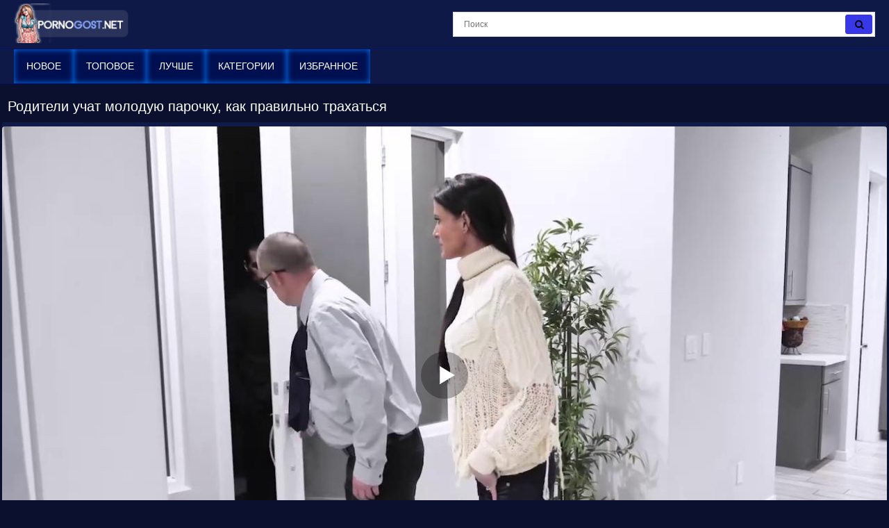

--- FILE ---
content_type: text/html; charset=UTF-8
request_url: https://pornogost.net/video/roditeli-uchat-moloduyu-parochku-kak-pravilno-trahatsya/
body_size: 9668
content:
<!DOCTYPE html>
<html lang="ru">
<head>
<meta http-equiv="Content-Type" content="text/html; charset=utf-8" />
<meta name="viewport" content="width=device-width, initial-scale=1">
<meta name="rating" content="adult">
<meta name="classification" content="adult">
<link rel="canonical" href="https://pornogost.net/video/roditeli-uchat-moloduyu-parochku-kak-pravilno-trahatsya/" />
<title>Родители учат молодую парочку, как правильно трахаться</title>
<meta name="description" content="Родители учат молодую парочку, как правильно трахаться. Порно видео смотреть на ПК и на телефон бесплатно.">
<link rel="apple-touch-icon" sizes="180x180" href="/apple-touch-icon.png">
<link rel="icon" type="image/png" sizes="32x32" href="/favicon-32x32.png">
<link rel="icon" type="image/png" sizes="16x16" href="/favicon-16x16.png">
<link rel="manifest" href="/site.webmanifest">
<style>*{outline:none !important}body{font-size:100%; font-family:BlinkMacSystemFont,-apple-system,Segoe UI,Roboto,Oxygen,Ubuntu,Cantarell,Fira Sans,Droid Sans,Helvetica Neue,Helvetica,Arial,sans-serif; max-width:1280px; background-color:#0a102e; color:#e9edff; margin:0 auto; -webkit-text-size-adjust:100%}html, div, p, a, ul, li, input, button, form, textarea, span, img, h1, h2, h3{margin:0; padding:0}a{cursor:pointer; color:#3738e8; transition:color .2s; text-decoration:none}a:hover{text-decoration:none}h1{color:rgb(255 255 255); margin:10px 5px 5px 5px; display:block; font-size:15px; line-height:18px; font-weight:bold}@media screen and (max-width:670px){.content{width:100%}}.bord{border-top:1px solid #0a102b}.heading_title{padding:11px; margin:0; font-size:1.25rem; font-weight:400; color:rgb(255 255 255)}.icon{display:inline-block; font:normal normal normal 14px/1 FontAwesome; font-size:15px; margin:0 1px 1px 5px}.item_list{display:block; text-align:-webkit-center; padding:7px 3px 3px}.item_list .item{width:24.4%; display:inline-block; padding:0px; box-shadow:0px 0px 2px #2526a2; overflow:hidden; position:relative; margin:1px}@media (max-width:1024px){.item_list .item{width:32.5%}}@media (max-width:800px){.item_list .item{width:48.4%}}@media (max-width:700px){.item_list .item{width:48.3%}}@media (max-width:600px){.item_list .item{width:48.2%}}@media (max-width:479px){.item_list .item{width:98%; margin:3px}}@media (max-width:361px){.item_list .item{width:98%; margin:3px}}@media (max-width:280px){.item_list .item{width:98%; margin:3px}}.item_list .item .img{position:relative}.item_list .thumb{display:block; height:auto; text-align:center; width:100%}.item_list .item-dots{display:flex; height:100%; margin:0; padding:0; position:absolute; top:0; bottom:0; width:100%}.item_list .img-touch .item-dots, .item_list .no-touch .item:hover .item-dots{display:-webkit-flex; display:flex}.item_list .item-dots .dot{border-bottom:4px solid #3738e8; cursor:pointer; flex-grow:1; height:100%; opacity:.1; box-sizing:border-box; list-style:none}.item_list .item-dots .select{opacity:1}.item_list .item-thumbs{display:-webkit-flex; display:flex; overflow:hidden; position:relative; -webkit-transition:all .6s ease-out; transition:all .6s ease-out}.item_list .slide{-webkit-flex-basis:100%; flex-basis:100%}.item_list .item-info{padding:.5rem .25rem .45rem; line-height:1.42857143; text-align:left; position:relative; background:rgb(0 0 0 / 0%); font-size:10.3pt}.item_list .item-title{overflow:hidden; line-height:16px; margin:0; overflow:hidden; text-overflow:ellipsis; font-size:15px; font-weight:400; height:32px}.item_list .item a:hover{color:#e7ebff; background:#000f50}.item_list .item.alphabet, .item_list .item.itemlist, .item_list .item.textline{width:100%!important}.item_list .item a{color:#fff; background:#0a102b; display:block; font-weight:100; text-decoration:none; margin-bottom:4px}.item_list .item-cat{overflow:hidden; line-height:16px; margin:0; overflow:hidden; text-overflow:ellipsis; font-size:15px; height:32px}.item_list .item-cat a:hover{background:#000f50; color:#e7ebff; border-radius:5px 5px 0 0}.item_list .item-cat a{padding-left:8px; position:absolute; line-height:34px !important; vertical-align:top !important; display:block !important; background:#0a102b; width:100%; max-height:34px !important; left:0px; color:#fff; font-size:21px !important; border-radius:5px 5px 0 0; -moz-box-shadow:0px 0px 0px rgb(247 247 247 / 0%); -webkit-box-shadow:0px 0px 0px rgb(247 247 247 / 0%); box-shadow:0px 0px 0px rgb(247 247 247 / 0%)}.item_list .item-info-cat{padding:0; line-height:1.42857143; text-align:left; position:relative; background:rgb(0 0 0 / 0%); font-size:10.3pt}.description_foot{list-style-type:none; color:#fff; background:rgb(17 27 72); border-top:1px solid #0a102b; font-size:14px; line-height:16px; padding:8px; font-weight:400; margin-bottom:7px}.index_list_cat{display:inline-block; padding:0px; overflow:hidden; margin:1px; position:relative}.index_list_cat a{text-align:center; display:block; padding:5px 8px; border-radius:5px; border:1px solid #ccc; font-size:14px; font-weight:600; color:#fff; box-shadow:inset 0 0 8px #0067d8; background-color:#000a38}.index_list_cat a:before{position:absolute; content:""; left:0; bottom:0; background-color:#e5eaff; height:3px; width:0; -webkit-transition:width 0.3s; transition:width 0.3s}.no-touch .index_list_cat a:hover::before{width:100%}.no-touch .index_list_cat a:hover{color:#e5eaff}@media (max-width:280px){.index_list_cat{width:98%; margin:3px}}.category-button button{text-align:center; display:block; padding:5px 8px; background-color:#000188; border-radius:5px; border:1px solid #90a4ff; box-shadow:inset 0 0 8px #0067d8; color:#fff; font-size:14px; cursor:pointer}.category-button{padding:2px 7px 0}#crossing ul li:nth-child(n+8){display:none}#crossing.expand ul li:nth-child(n+8){display:inline-block}#crossing ul li#control{display:list-item; padding:10px; cursor:pointer}.head{width:100%; max-width:100%; background-color:#0f1947; margin-bottom:12px; position:relative; z-index:200}header, .head-menu{width:100%; max-width:1809px; margin:0 auto; box-sizing:border-box; display:-ms-flexbox; display:flex; -ms-flex-wrap:nowrap; flex-wrap:nowrap; -ms-flex-direction:row; flex-direction:row; -ms-flex-pack:start; justify-content:flex-start; -ms-flex-align:center; align-items:center; -ms-flex-line-pack:stretch; align-content:stretch; position:relative; z-index:200; padding:5px 20px}@media (max-width:767px){header,.head-menu{-ms-flex-wrap:wrap; flex-wrap:wrap; padding:5px 10px}}header>*, .head-menu>*{min-width:0; max-width:100%; -ms-flex-negative:0; flex-shrink:0; -ms-flex-positive:0; flex-grow:0}header .search{display:block}@media (max-width:1023px){header .search{display:none}}.logo{display:block; margin-right:27px}.logo:before, .ftr_logo{width:171px; height:60px; background:url(/images/pornogost.png) no-repeat; background-size:contain}.logo:before{content:''; display:block; float:left; margin-right:7px}.head-wr{background-color:#0f1947; border-top:1px solid #00146b; border-bottom:1px solid #00146b}.head-menu{padding-top:0; padding-bottom:0}@media (max-width:1023px){.head-menu{padding:10px 20px}}@media (max-width:767px){.head-menu{padding:5px 10px}}.head-menu .search{display:none}@media (max-width:1023px){.head-menu .search{display:block}}nav{display:-ms-flexbox; display:flex; -ms-flex-wrap:nowrap; flex-wrap:nowrap; -ms-flex-direction:row; flex-direction:row; -ms-flex-pack:start; justify-content:flex-start; -ms-flex-align:center; align-items:center; -ms-flex-line-pack:stretch; align-content:stretch; box-sizing:border-box}nav a{display:block; -ms-flex-negative:0; flex-shrink:0; -ms-flex-positive:0; flex-grow:0; min-width:0; font-size:14px; font-weight:400; line-height:49px; text-transform:uppercase; position:relative; transition:color .2s,box-shadow .2s,background-color .2s; padding:0 18px; margin:0; color:#fff; box-shadow:inset 0 0 8px #007aff; background-color:#000f50}nav a:hover, nav a.active{color:#fff; box-shadow:inset 0 0 8px #005abb; background-color:#00092f}@media (max-width:1023px){nav{min-height:0; max-height:0; -ms-flex-direction:column; flex-direction:column; position:absolute; left:0; top:100%; width:100%; -ms-flex-align:start; align-items:flex-start; overflow:hidden; transition:padding .2s,max-height .2s; z-index:20; background-color:#001052 !important; margin:-10px 0 0; padding:0 20px}nav a{margin:0; text-align:left; padding:0; font-size:16px; line-height:2.5; border:none; border-bottom:1px solid #0024c1; background:none !important; box-shadow:none; -ms-flex-item-align:stretch; -ms-grid-row-align:stretch; align-self:stretch}nav a:hover, nav a.active{color:#ffffed; border-bottom:1px solid #000; box-shadow:none; background-color:transparent}nav.active{padding:10px 20px; max-height:500px}}@media (max-width:767px){nav{margin:-5px 0 0; padding:0 10px}nav.active{padding:5px 10px; max-height:500px}}.menu{-webkit-appearance:none; -moz-appearance:none; appearance:none; background:none; border:none; padding:0; display:none; margin:0 0 0 auto; -ms-flex-order:10; order:10; font-size:30px; box-sizing:border-box; color:#fff; position:relative}@media (max-width:1023px){.menu{display:block}}.menu.active{color:#2c4ce2}.search{-ms-flex-negative:1; flex-shrink:1; box-sizing:border-box; width:100%; max-width:608px; margin-left:auto; position:relative}@media (max-width:1023px){.search{max-width:100%}}.search>*{min-width:0; display:block; box-sizing:border-box; margin:0}.search>input[type="text"]{-webkit-appearance:none; -moz-appearance:none; appearance:none; box-sizing:border-box; height:36px; border:1px solid #dadada; background-color:#fff; padding:0 50px 0 15px; width:100%; color:#2c2c2c; font-family:Arial,sans-serif; font-size:12px; font-weight:400; transition:all .2s}@media (max-width:767px){.search>input[type="text"]{font-size:16px}}.search>[type="submit"]{-webkit-appearance:none; -moz-appearance:none; appearance:none; width:39px; height:28px; border-radius:3px; background-color:#3738e8; border:1px solid #3738e8; right:4px; top:4px; box-sizing:border-box; margin:0; padding:0; position:absolute; transition:background-color .2s,border .2s}.search>[type="submit"]:hover{background-color:#8d8dff; border:1px solid #111b48}.stat{text-align:center; padding:5px}.footer{color:#f3f3f3;  text-align:center;  padding:5px;  background:#09102e;  margin-top:15px;  border-top:1px solid #fff}.copyright{color:rgb(234 234 234)}.copyright:hover{color:rgb(234 234 234)}.sitemap{display:block; padding:3px}.video-center{padding:6px 0 0 0; margin:3px 3px 0 3px; color:#fff; text-align:center; background:#111b48}.kplayer{margin:auto; border-radius:4px}.tabs_box{margin:10px 7px 10px 7px; -webkit-box-flex:1; -ms-flex:1 1; flex:1 1; padding:2px 0}.wrap_tabs{display:-webkit-box; display:-ms-flexbox; display:flex; -webkit-box-align:center; -ms-flex-align:center; align-items:center; -webkit-box-pack:end; -ms-flex-pack:end; justify-content:flex-end; -ms-flex-wrap:wrap; flex-wrap:wrap; -webkit-box-flex:1; -ms-flex:1 0; flex:1 0; -webkit-box-pack:center; -ms-flex-pack:center; justify-content:center; -ms-flex-wrap:wrap; flex-wrap:wrap}.wrap_tabs .item, .wrap_tabs .second_item{width:19%; font-size:12px; letter-spacing:.3px; text-transform:uppercase; margin:3px 0 0 3px; text-align:center; position:relative}@media screen and (max-width:640px){.wrap_tabs .item,.wrap_tabs .second_item{font-size:11px}}.wrap_tabs .item .btn_tab.selected, .wrap_tabs .second_item.selected .f_button{background-color:#070c21; color:#fff}.btn_tab, .f_button{border-radius:5px; padding:12px 0; -webkit-transition:color .3s,background .3s; transition:color .3s,background .3s; display:inline-block; white-space:nowrap; width:100%; position:relative; color:#fff; border-color:#004b96; box-shadow:inset 0 0 8px #007aff; background-color:#000f50}@media screen and (min-width:1025px){.btn_tab:hover,.f_button:hover{background-color:#070c21; color:#fff}}.f_button.active{background-color:#070c21; color:#fff}@media screen and (max-width:640px){.btn_tab,.f_button{padding:8px 10px}}.btn_tab i, .f_button i{margin-right:8px; font-size:15px}@media screen and (max-width:790px){.wrap_tabs span{display:none}.btn_tab i, .f_button i{font-size:24px}.btn_tab, .f_button{padding:8px 1px}.wrap_tabs .item, .wrap_tabs .second_item{width:18%; margin-left:1%; margin-right:1%}}.rating_video{text-align:center; background:rgb(17 27 72); border:1px solid #0a102b; margin:3px; border-radius:6px; padding:5px; display:flow-root; color:#fff; font-size:15px}.rate_box{float:left; padding-right:0}.rate_box{-ms-flex-negative:0; flex-shrink:0; -ms-flex-positive:0; -webkit-box-flex:0; flex-grow:0; display:-ms-flexbox; display:-webkit-box; display:flex; -ms-flex-align:center; -webkit-box-align:center; align-items:center; margin:0 -3px; padding-right:50px}.btn_rate{background:0 0; border:none; font-size:21px; margin:0 3px; color:#93b3f5; cursor:pointer}.rating-plus:not(:disabled):not(.disabled).active{color:#4fc328; cursor:pointer}.rating-minus:not(:disabled):not(.disabled).active{color:#ff3636; cursor:pointer}.rate_view{text-align:center; margin-left:10px; font-size:12px; line-height:1.2; text-transform:uppercase; color:#fff; font-family:roboto,sans-serif}meter{height:18px; width:120px; border-radius:2px}.load_links{padding:9px; margin:3px; border-radius:6px; font-size:15px; background:rgb(17 27 72); border:1px solid #0a102b; color:#888}.load_links a{display:inline-block; color:#fff; font-size:14px; letter-spacing:0.3px; border-radius:6px; padding:6px 7px; background-color:#06183a; -webkit-transition:background-color 0.3s,color 0.3s; transition:background-color 0.3s,color 0.3s; margin:2px 0 2px 3px}.load_links a:hover{ background-color:#000f50}.block-comments{background:rgb(17 27 72); border:1px solid #0a102b; color:#fff; margin:3px; border-radius:6px; padding:5px; display:flow-root; font-size:15px}.comment_title{font-size:17px; font-weight:bold; padding-bottom:15px}.comment_bl{margin-bottom:.55rem}.form-control{height:calc(1.5em+.75rem+2px); padding:.375rem .75rem; font-size:1rem; font-weight:400; line-height:1.5; color:#495057; background-color:#fff; background-clip:padding-box; border:1px solid #ced4da; border-radius:.25rem; transition:border-color .15s ease-in-out,box-shadow .15s ease-in-out}.comment_textfield{padding:12px 20px; border-radius:6px; background-color:#21273f; color:#fff; box-shadow:0 0 1px #fff; border:0px}.comment_submit{margin-top:.55rem; max-width:120px; font-size:12px; letter-spacing:.3px; text-transform:uppercase; cursor:pointer; position:relative; color:#fff; border-color:#004b96; box-shadow:inset 0 0 8px #007aff; background-color:#000f50; border-radius:5px; padding:12px 20px}.comment_submit:hover{background-color:#070c21; color:#fff}.alert-success{color:#fff; background-color:#2a3773; border-color:#34448a}.alert-success hr{border-top-color:#0a102b}.alert-success .alert-link{color:#fff}.alert{position:relative; padding:.75rem 1.25rem; margin-bottom:1rem; border:1px solid transparent; border-radius:.25rem}.screen_info{padding:9px; margin:3px; border-radius:6px; font-size:15px; background:rgb(17 27 72); border:1px solid #0a102b; color:#282828}.screenshots .screenshot{position:relative; cursor:pointer; display:inline-block; width:calc(20% - 8px); margin:2px; text-align:center; padding:0; border-radius:0 0 5px 5px; vertical-align:top}@media screen and (max-width:860px){.screenshots .screenshot{width:calc(33% - 8px)}}@media screen and (max-width:420px){.screenshots .screenshot{width:calc(50% - 8px)}}.screenshots .screenshot .screentime{position:absolute; bottom:2px; left:2px; background:rgba(0,0,0,0.7); color:#e6e6e6; padding:2px; border-radius:0 4px 0 0; font-size:13px}.screenshot img{vertical-align:middle; max-width:100%}.videos_related{padding:8px; margin:3px; font-size:1.25rem; font-weight:400; background:#111b48; color:rgb(255 255 255)}.desc-label{color:#bfc1ca}.video-link{background:rgb(17 27 72); border:1px solid #0a102b; padding:7px 5px 6px 8px; border-radius:5px; margin:3px; color:#fff}.video-link a{line-height:1.3333333; margin:1px 3px; font-size:14px; color:#fff; position:relative}.video-link a:hover{color:#e5eaff}.video-link a::before{position:absolute; content:''; bottom:0; left:0; right:0; width:100%; height:1px; background-color:#e5eaff; -webkit-transform:scale3d(0,0,0); transform:scale3d(0,0,0); -webkit-transition:-webkit-transform 0.3s; transition:-webkit-transform 0.3s; -o-transition:transform 0.3s; transition:transform 0.3s; transition:transform 0.3s,-webkit-transform 0.3s}.video-link a.active::before, .video-link a:hover::before{-webkit-transform:scale3d(1,1,1); transform:scale3d(1,1,1)}.video-info{padding:9px; background:rgb(17 27 72); border:1px solid #0a102b; margin:3px; border-radius:6px; color:#fff; font-size:15px}.video-info .fontsize{font-size:15px}.video-block{line-height:25px; padding:9px; background:rgb(17 27 72); border:1px solid #0a102b; margin:3px; border-radius:6px; color:#fff}.video-description h2{font-size:1.2rem}ol, ul{list-style:none}.sr-only{position:absolute; width:1px; height:1px; padding:0; margin:-1px; overflow:hidden; clip:rect(0,0,0,0); white-space:nowrap; border:0}@-webkit-keyframes spinner-border{to{-webkit-transform:rotate(360deg); transform:rotate(360deg)}}@keyframes spinner-border{to{-webkit-transform:rotate(360deg); transform:rotate(360deg)}}.spinner-border{display:inline-block; width:2rem; height:2rem; vertical-align:text-bottom; border:.25em solid currentColor; border-right-color:transparent; border-radius:50%; -webkit-animation:spinner-border .75s linear infinite; animation:spinner-border .75s linear infinite; width:1rem; height:1rem; border-width:.2em}@-webkit-keyframes spinner-grow{0%{-webkit-transform:scale(0); transform:scale(0)}50%{opacity:1}}#pageload{text-align:center}.pagination ul{list-style-type:none; padding:11px 0px; text-align:center}.pagination li{min-width:50px; margin:1.5px; display:inline-block}.page-current span, .page-jump a{display:inline-block; font-size:14px; font-weight:500; border-radius:20px; padding:12px 22px; background-color:#276fdb; color:#fff; -webkit-transition:background-color 0.3s,color 0.3s; transition:background-color 0.3s,color 0.3s}.page a:hover{background-color:#276fdb}.page a{display:inline-block; font-size:14px; cursor:pointer; font-weight:500; border-radius:20px; padding:12px 22px; background-color:#121633; color:#fff; -webkit-transition:background-color 0.3s,color 0.3s; transition:background-color 0.3s,color 0.3s}</style><link href="https://pornogost.net/fonts/font-awesome.css" rel="stylesheet" />
</head>
<body>
<div class="head">
<header>
<a id="main_menu" href="/porn/" title="Порно видео" class="logo"></a>
<form class="search" name="search-form" action="https://pornogost.net/search/" target="_self" method="post" id="_searchForm">
<input name="query" type="text" value=""id='_searchFormInput' placeholder="Поиск" required>
<button type="submit"><i class="fa fa-search"></i></button>
</form>
<button type="button" class="menu"><i class="fa fa-bars"></i></button>
</header>
<div class="head-wr">
<div class="head-menu">
<form class="search" name="search-form" action="https://pornogost.net/search/" target="_self" method="post" id="_searchForm">
<input name="query" type="text" value=""id="_searchFormInput" placeholder="Поиск" required>
<button type="submit"><i class="fa fa-search"></i></button>
</form>
<nav>
<a href="/new/" title="Новое порно">Новое</a>
<a href="/top/" title="Топовое порно">Топовое</a>
<a href="/best/" title="Лучше порно">Лучше</a>
<a href="/category/" title="Порно по категориям">Категории</a>
<a href="/favorites/" title="Избранное порно">Избранное</a>
</nav>
</div>
</div>
</div><h1 class="heading_title">Родители учат молодую парочку, как правильно трахаться</h1>
<div class="video-center"><div id="mplayer" class="kplayer"></div>
<script>
document.getElementById("mplayer").style.maxWidth=+ wix +"px";
function PlayerjsAsync(){
vars={id:"mplayer",file:"[240p]https://pornogost.net/video_240/roditeli-uchat-moloduyu-parochku-kak-pravilno-trahatsya/,[480p]https://pornogost.net/video_480/roditeli-uchat-moloduyu-parochku-kak-pravilno-trahatsya/,[720p]https://pornogost.net/video_720/roditeli-uchat-moloduyu-parochku-kak-pravilno-trahatsya/", "default_quality":"480p",  poster:"https://pornogost.net/contents/35439-prew.jpg"};
mplayer = new Playerjs(vars);			
}	
PlayerjsAsync();
</script>
</div>
<div class="tabs_box">
<div class="wrap_tabs">
<div class="item selected">
<a href="#tab_video_info" class="pignr btn_tab">
<i class="icon fa-align-justify"></i>
<span>Информация</span>
</a>
</div>
<div class="item">
<a href="#vscreen" class="pignr btn_tab">
<i class="icon fa-film"></i>
<span>Таймлайм</span>
</a>
</div>
<div class="item">
<a href="#tab_comments" class="pignr btn_tab">
<i class="icon fa-comments"></i>
<span>Комментарии</span>
</a>
</div>
<div class="item">
<a href="#download" class="pignr btn_tab">
<i class="icon fa-download"></i>
<span>Скачать</span>
</a>
</div>
<div class="second_item">
<a class="favorites-btn f_button" name="favorites" id="favorites" data-id="35439">
<i class="icon fa-heart"></i> <span class="checked">  В закладки</span>
</a>
</div>
</div>
</div>
<div id="tab_video_info" class="tab-content" style="display: block;">
<div class="video-block">
<div class="video-description">
<h2>Смотреть порно видео бесплатно: Родители учат молодую парочку, как правильно трахаться!</h2>
</div>
Смотреть порно видео и скачать на мобильный телефон бесплатно: Родители учат молодую парочку, как правильно трахаться! - только на ПорноГост!
</div>

<div class="rating_video">
<!--noindex-->
<div class="rate_box">
<div class="rate_view">
<button type="button" name="plus" class="rating-plus btn_rate"><i class="fa fa-thumbs-o-up fa"></i></button> 
<span id="span-rating-value">0% </span>(<span id="rating-plus">0</span>/<span id="rating-minus">0</span>)
<button type="button" name="minus" class="rating-minus btn_rate"><i class="fa fa-thumbs-o-down fa"></i></button><br />
<div class="progress_line">	<meter class="rating" id="meter-rating" value = "0" min = "0" max = "100" low = "40" high = "70" optimum = "80">0</meter> </div>
</div>
</div>
<!--/noindex-->
</div>
<div class="video-info">
<span class="fontsize"><i class="fa fa-eye fa-fw"></i> 1978</span>
<span class="fontsize"><i class="fa fa-calendar fa-fw"></i> 19.08.2021</span>
<span class="fontsize"><i class="fa fa-clock-o fa-fw"></i> 32:45</span></div>
<div class="video-link">
<span class="desc-label">Категории:</span>
			<a href="https://pornogost.net/categories/blowjob/" title="Минет">Минет</a>, 				<a href="https://pornogost.net/categories/brunette/" title="Брюнетки">Брюнетки</a>, 				<a href="https://pornogost.net/categories/milf/" title="Мамочки">Мамочки</a>, 				<a href="https://pornogost.net/categories/shaved/" title="Бритая писька">Бритая писька</a>, 				<a href="https://pornogost.net/categories/teen/" title="Молодые">Молодые</a>, 				<a href="https://pornogost.net/categories/small_tits/" title="Маленькие сиськи">Маленькие сиськи</a>, 				<a href="https://pornogost.net/categories/group/" title="Групповой секс">Групповой секс</a>, 				<a href="https://pornogost.net/categories/bedroom/" title="В спальне">В спальне</a>, 				<a href="https://pornogost.net/categories/beautiful/" title="Красивые девушки">Красивые девушки</a>, 				<a href="https://pornogost.net/categories/cute/" title="Милашки">Милашки</a>, 				<a href="https://pornogost.net/categories/long_hair/" title="Длинноволосые девушки">Длинноволосые девушки</a>		</div><div class="video-link">
<span class="desc-label">Модели:</span>
	<a href="https://pornogost.net/models/hazel_moore/" >Hazel Moore</a></div></div>
<div id="vscreen" class="tab-content hidden" style="display: none;">

<div id="upto" class="screenshots">
    <div class="screen_info">
	<div class="screenshot"><a onclick="mplayer.api('seek',52);mplayer.api('play')"><span class="screentime">00:52</span><img src="/contents/35439-1.jpg" alt="Превью Родители учат молодую парочку, как правильно трахаться № 35439"/></a></div>
<div class="screenshot"><a onclick="mplayer.api('seek',187);mplayer.api('play')"><span class="screentime">03:07</span><img src="/contents/35439-2.jpg" alt="Превью Родители учат молодую парочку, как правильно трахаться № 35439"/></a></div>
<div class="screenshot"><a onclick="mplayer.api('seek',322);mplayer.api('play')"><span class="screentime">05:22</span><img src="/contents/35439-3.jpg" alt="Превью Родители учат молодую парочку, как правильно трахаться № 35439"/></a></div>
<div class="screenshot"><a onclick="mplayer.api('seek',457);mplayer.api('play')"><span class="screentime">07:37</span><img src="/contents/35439-4.jpg" alt="Превью Родители учат молодую парочку, как правильно трахаться № 35439"/></a></div>
<div class="screenshot"><a onclick="mplayer.api('seek',592);mplayer.api('play')"><span class="screentime">09:52</span><img src="/contents/35439-5.jpg" alt="Превью Родители учат молодую парочку, как правильно трахаться № 35439"/></a></div>
<div class="screenshot"><a onclick="mplayer.api('seek',727);mplayer.api('play')"><span class="screentime">12:07</span><img src="/contents/35439-6.jpg" alt="Превью Родители учат молодую парочку, как правильно трахаться № 35439"/></a></div>
<div class="screenshot"><a onclick="mplayer.api('seek',862);mplayer.api('play')"><span class="screentime">14:22</span><img src="/contents/35439-7.jpg" alt="Превью Родители учат молодую парочку, как правильно трахаться № 35439"/></a></div>
<div class="screenshot"><a onclick="mplayer.api('seek',997);mplayer.api('play')"><span class="screentime">16:37</span><img src="/contents/35439-8.jpg" alt="Превью Родители учат молодую парочку, как правильно трахаться № 35439"/></a></div>
<div class="screenshot"><a onclick="mplayer.api('seek',1132);mplayer.api('play')"><span class="screentime">18:52</span><img src="/contents/35439-9.jpg" alt="Превью Родители учат молодую парочку, как правильно трахаться № 35439"/></a></div>
<div class="screenshot"><a onclick="mplayer.api('seek',1267);mplayer.api('play')"><span class="screentime">21:07</span><img src="/contents/35439-10.jpg" alt="Превью Родители учат молодую парочку, как правильно трахаться № 35439"/></a></div>
<div class="screenshot"><a onclick="mplayer.api('seek',1402);mplayer.api('play')"><span class="screentime">23:22</span><img src="/contents/35439-11.jpg" alt="Превью Родители учат молодую парочку, как правильно трахаться № 35439"/></a></div>
<div class="screenshot"><a onclick="mplayer.api('seek',1537);mplayer.api('play')"><span class="screentime">25:37</span><img src="/contents/35439-12.jpg" alt="Превью Родители учат молодую парочку, как правильно трахаться № 35439"/></a></div>
<div class="screenshot"><a onclick="mplayer.api('seek',1672);mplayer.api('play')"><span class="screentime">27:52</span><img src="/contents/35439-13.jpg" alt="Превью Родители учат молодую парочку, как правильно трахаться № 35439"/></a></div>
<div class="screenshot"><a onclick="mplayer.api('seek',1807);mplayer.api('play')"><span class="screentime">30:07</span><img src="/contents/35439-14.jpg" alt="Превью Родители учат молодую парочку, как правильно трахаться № 35439"/></a></div>
<div class="screenshot"><a onclick="mplayer.api('seek',1938);mplayer.api('play')"><span class="screentime">32:18</span><img src="/contents/35439-15.jpg" alt="Превью Родители учат молодую парочку, как правильно трахаться № 35439"/></a></div>

</div></div>
</div>
<div id="tab_comments" class="tab-content hidden" style="display: none;"> 
<div class="block-comments">
	<div class="comment_title">Комментарии <span  id="comments_count">(0)</span></div>
	<div class="comment_alert"></div>
	<form id="comment_form" method="post">
<div class="comment_bl">
			Комментарий:</div>
<textarea id="text" name="text" rows="3" cols="50" maxlength="200" class="comment_textfield" required ></textarea>
			<input type="hidden" name="file_id" id="file_id" value="35439"/>
			<input type="hidden" name="token" id="token" value="f1dd35016c5902e56c6ff801a845a742" />

			<div class="comment_bl">Ваше имя:</div>
<input type="text" name="author" maxlength="32" value="Гость" id="author" class="comment_textfield" required />

	</form>
		<button type="button" class="comment_submit" id="comment_submit">Отправить</button>

	<br /><br />

	<div class="row" id="comment_out">
		</div>
</div>

	</div>
<div id="download" class="tab-content hidden" style="display: none;"> 
<div class="load_links"><div id="load_links"></div></div>
</div>
<div style="clear:both;"></div>	
<div class="videos_related">Похожие порно видео</div>
<div class="item_list"><div class="item"> 
<a href="https://pornogost.net/video/blondinka-s-bolshimi-doykami-dovela-sebya-do-skvirta-paltsami/" class="lazyload" data-eb="04:44;55;;1;2" data-id="12805"> 
<div class="img"> <div class="item-thumbs"> <div class="slide">
<img src="/load.png" data-src="https://pornogost.net/contents/12805-2.jpg" loading="lazy" width="640" height="360" class="thumb" alt="Блондинка с большими дойками довела себя до сквирта пальцами" data-cnt="10">
</div> </div> </div> 
<div class="item-info"> 
<div class="item-title"> Блондинка с большими дойками довела себя до сквирта пальцами</div> 
</div> 
</a> 
</div>
<div class="item"> 
<a href="https://pornogost.net/video/prishla-ustroitsya-v-ofis-na-rabotu-i-zanyalas-seksom-s-buduschim-kollegoy/" class="lazyload" data-eb="18:11;30;;1;2" data-id="35149"> 
<div class="img"> <div class="item-thumbs"> <div class="slide">
<img src="/load.png" data-src="https://pornogost.net/contents/35149-2.jpg" loading="lazy" width="640" height="360" class="thumb" alt="Пришла устроится в офис на работу и занялась сексом с будущим коллегой" data-cnt="10">
</div> </div> </div> 
<div class="item-info"> 
<div class="item-title"> Пришла устроится в офис на работу и занялась сексом с будущим коллегой</div> 
</div> 
</a> 
</div>
<div class="item"> 
<a href="https://pornogost.net/video/dve-zrelyie-blondinki-razveli-soseda-na-strastnyiy-seks-vtroem/" class="lazyload" data-eb="10:00;49;;1;2" data-id="12138"> 
<div class="img"> <div class="item-thumbs"> <div class="slide">
<img src="/load.png" data-src="https://pornogost.net/contents/12138-2.jpg" loading="lazy" width="640" height="360" class="thumb" alt="Две зрелые блондинки развели соседа на страстный секс втроем" data-cnt="10">
</div> </div> </div> 
<div class="item-info"> 
<div class="item-title"> Две зрелые блондинки развели соседа на страстный секс втроем</div> 
</div> 
</a> 
</div>
<div class="item"> 
<a href="https://pornogost.net/video/blondinka-s-nebolshimi-uprugimi-siskami-sdaet-zachet-po-matematike-naturoy/" class="lazyload" data-eb="08:06;52;;1;2" data-id="11294"> 
<div class="img"> <div class="item-thumbs"> <div class="slide">
<img src="/load.png" data-src="https://pornogost.net/contents/11294-2.jpg" loading="lazy" width="640" height="360" class="thumb" alt="Блондинка с небольшими упругими сиськами сдает зачет по математике натурой" data-cnt="10">
</div> </div> </div> 
<div class="item-info"> 
<div class="item-title"> Блондинка с небольшими упругими сиськами сдает зачет по математике натурой</div> 
</div> 
</a> 
</div>
<div class="item"> 
<a href="https://pornogost.net/video/gornichnaya-v-nijnem-bele-otlizala-vyibrituyu-kisku-hozyayki-doma/" class="lazyload" data-eb="08:00;63;;1;2" data-id="12064"> 
<div class="img"> <div class="item-thumbs"> <div class="slide">
<img src="/load.png" data-src="https://pornogost.net/contents/12064-2.jpg" loading="lazy" width="640" height="360" class="thumb" alt="Горничная в нижнем белье отлизала выбритую киску хозяйки дома" data-cnt="10">
</div> </div> </div> 
<div class="item-info"> 
<div class="item-title"> Горничная в нижнем белье отлизала выбритую киску хозяйки дома</div> 
</div> 
</a> 
</div>
<div class="item"> 
<a href="https://pornogost.net/video/zrelaya-rieltor-s-silikonovyimi-doykami-trahnulas-s-potentsialnyim-pokupatelem/" class="lazyload" data-eb="08:05;61;;1;2" data-id="12142"> 
<div class="img"> <div class="item-thumbs"> <div class="slide">
<img src="/load.png" data-src="https://pornogost.net/contents/12142-2.jpg" loading="lazy" width="640" height="360" class="thumb" alt="Зрелая риелтор с силиконовыми дойками трахнулась с потенциальным покупателем" data-cnt="10">
</div> </div> </div> 
<div class="item-info"> 
<div class="item-title"> Зрелая риелтор с силиконовыми дойками трахнулась с потенциальным покупателем</div> 
</div> 
</a> 
</div>
<div class="item"> 
<a href="https://pornogost.net/video/drujeskie-posidelki-dvuh-par-zakonchilis-gruppovyim-seksom/" class="lazyload" data-eb="42:33;23;;1;2" data-id="35227"> 
<div class="img"> <div class="item-thumbs"> <div class="slide">
<img src="/load.png" data-src="https://pornogost.net/contents/35227-2.jpg" loading="lazy" width="640" height="360" class="thumb" alt="Дружеские посиделки двух пар закончились групповым сексом" data-cnt="10">
</div> </div> </div> 
<div class="item-info"> 
<div class="item-title"> Дружеские посиделки двух пар закончились групповым сексом</div> 
</div> 
</a> 
</div>
<div class="item"> 
<a href="https://pornogost.net/video/ryijaya-na-kablukah-strastno-dolbitsya-v-anal-s-boyfrendom/" class="lazyload" data-eb="30:52;54;;1;2" data-id="35023"> 
<div class="img"> <div class="item-thumbs"> <div class="slide">
<img src="/load.png" data-src="https://pornogost.net/contents/35023-2.jpg" loading="lazy" width="640" height="360" class="thumb" alt="Рыжая на каблуках страстно долбится в анал с бойфрендом" data-cnt="10">
</div> </div> </div> 
<div class="item-info"> 
<div class="item-title"> Рыжая на каблуках страстно долбится в анал с бойфрендом</div> 
</div> 
</a> 
</div>
<div class="item"> 
<a href="https://pornogost.net/video/zrelyiy-mujik-otyimel-moloduyu-krasotku-v-kisku-na-stiralnoy-mashine/" class="lazyload" data-eb="24:05;26;;1;2" data-id="35318"> 
<div class="img"> <div class="item-thumbs"> <div class="slide">
<img src="/load.png" data-src="https://pornogost.net/contents/35318-2.jpg" loading="lazy" width="640" height="360" class="thumb" alt="Зрелый мужик отымел молодую красотку в киску на стиральной машине" data-cnt="10">
</div> </div> </div> 
<div class="item-info"> 
<div class="item-title"> Зрелый мужик отымел молодую красотку в киску на стиральной машине</div> 
</div> 
</a> 
</div>
<div class="item"> 
<a href="https://pornogost.net/video/ryijaya-vyilizala-anus-mujiku-i-poluchila-ochen-jestkiy-seks/" class="lazyload" data-eb="27:08;36;;1;2" data-id="35147"> 
<div class="img"> <div class="item-thumbs"> <div class="slide">
<img src="/load.png" data-src="https://pornogost.net/contents/35147-2.jpg" loading="lazy" width="640" height="360" class="thumb" alt="Рыжая вылизала анус мужику и получила очень жесткий секс" data-cnt="10">
</div> </div> </div> 
<div class="item-info"> 
<div class="item-title"> Рыжая вылизала анус мужику и получила очень жесткий секс</div> 
</div> 
</a> 
</div>
<div class="item"> 
<a href="https://pornogost.net/video/hudoschavaya-bryunetka-pryigaet-na-ogromnom-chlene-muja-vo-vremya-obedennogo-pereryiva/" class="lazyload" data-eb="08:00;53;;1;2" data-id="10998"> 
<div class="img"> <div class="item-thumbs"> <div class="slide">
<img src="/load.png" data-src="https://pornogost.net/contents/10998-2.jpg" loading="lazy" width="640" height="360" class="thumb" alt="Худощавая брюнетка прыгает на огромном члене мужа во время обеденного перерыва" data-cnt="10">
</div> </div> </div> 
<div class="item-info"> 
<div class="item-title"> Худощавая брюнетка прыгает на огромном члене мужа во время обеденного перерыва</div> 
</div> 
</a> 
</div>
<div class="item"> 
<a href="https://pornogost.net/video/blondinka-v-sinih-stringah-obkonchalas-ot-grubogo-traha-na-porno-kastinge/" class="lazyload" data-eb="08:00;57;;1;2" data-id="11358"> 
<div class="img"> <div class="item-thumbs"> <div class="slide">
<img src="/load.png" data-src="https://pornogost.net/contents/11358-2.jpg" loading="lazy" width="640" height="360" class="thumb" alt="Блондинка в синих стрингах обкончалась от грубого траха на порно кастинге" data-cnt="10">
</div> </div> </div> 
<div class="item-info"> 
<div class="item-title"> Блондинка в синих стрингах обкончалась от грубого траха на порно кастинге</div> 
</div> 
</a> 
</div>
</div><div class="bord"></div>
<script>
	let openedLinks = 0;
	let name = 'roditeli-uchat-moloduyu-parochku-kak-pravilno-trahatsya';
	let id = 35439;
	let exp = [[240, 71.09], [480, 216.57], [720, 468.19]];
    var file_id = 35439;
    var start = 10;
</script> 

<div class="footer">
На сайте содержаться материалы доступные только совершеннолетним. В противном случае немедленно покиньте данный сайт.<br />
Все порно видео добавлены посетителями и администрация ответственности не несёт.<br />
<a href="https://pornogost.net/porn/"><span class="copyright"><b>© Pornogost</b></span></a> - Скачать порно и смотреть порно онлайн!
<a href="https://pornogost.net/sitemap.xml" class="sitemap" title="Карта сайта">Карта сайта</a>	
</div>	
<div class="stat">
<!--LiveInternet counter--><a href="https://www.liveinternet.ru/click"
target="_blank"><img id="licnt7FE6" width="88" height="15" style="border:0" 
title="LiveInternet: показано число посетителей за сегодня"
src="[data-uri]"
alt=""/></a><script>(function(d,s){d.getElementById("licnt7FE6").src=
"https://counter.yadro.ru/hit?t25.11;r"+escape(d.referrer)+
((typeof(s)=="undefined")?"":";s"+s.width+"*"+s.height+"*"+
(s.colorDepth?s.colorDepth:s.pixelDepth))+";u"+escape(d.URL)+
";h"+escape(d.title.substring(0,150))+";"+Math.random()})
(document,screen)</script><!--/LiveInternet-->
</div>
<script src="https://ajax.googleapis.com/ajax/libs/jquery/3.4.1/jquery.min.js"></script>
<script src="https://pornogost.net/js/player.js"></script>
<script>
function showLinks() {
    $("#load_links").empty();
    $("#load_links").html('<ul></ul>');
    $.each(exp, function (index, value) {
        $("#load_links ul").append('<li><a href="/video_' + value[0] + '/' + name + '">Скачать ' + value[0] + '</a> - ' + value[1] + ' MB</li>');
    });
}
$(document).ready(function () {
    showLinks();
});
</script><script src="https://pornogost.net/js/newi.js"></script>
</body>
</html>
